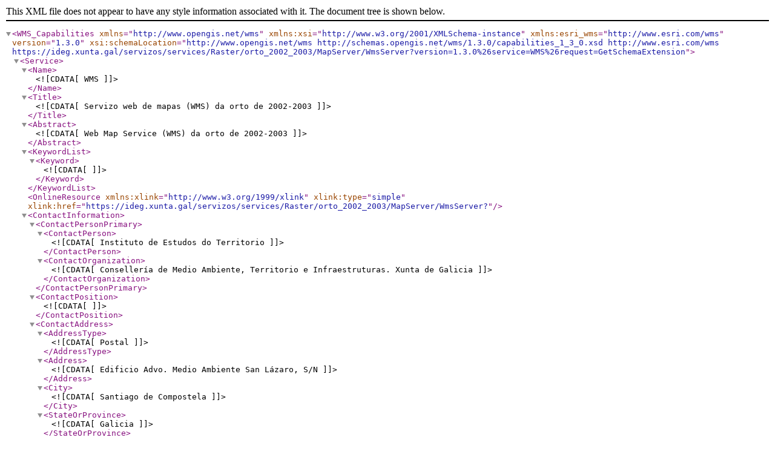

--- FILE ---
content_type: text/xml
request_url: https://ideg.xunta.gal//servizos/services/Raster/orto_2002_2003/MapServer/WMSServer?SERVICE=WMS&VERSION=1.3.0&REQUEST=GetCapabilities
body_size: 2096
content:
<?xml version="1.0" encoding="UTF-8"?>
<WMS_Capabilities version="1.3.0"
  xmlns="http://www.opengis.net/wms"
  xmlns:xsi="http://www.w3.org/2001/XMLSchema-instance"
  xmlns:esri_wms="http://www.esri.com/wms"
  xsi:schemaLocation="http://www.opengis.net/wms http://schemas.opengis.net/wms/1.3.0/capabilities_1_3_0.xsd http://www.esri.com/wms https://ideg.xunta.gal/servizos/services/Raster/orto_2002_2003/MapServer/WmsServer?version=1.3.0%26service=WMS%26request=GetSchemaExtension">
  <Service>
    <Name><![CDATA[WMS]]></Name>
    <Title><![CDATA[Servizo web de mapas (WMS) da orto de 2002-2003]]></Title>
    <Abstract><![CDATA[Web Map Service (WMS)  da orto de 2002-2003]]></Abstract>
    <KeywordList><Keyword><![CDATA[]]></Keyword></KeywordList>
    <OnlineResource xmlns:xlink="http://www.w3.org/1999/xlink" xlink:type="simple" xlink:href="https://ideg.xunta.gal/servizos/services/Raster/orto_2002_2003/MapServer/WmsServer?"/>
    <ContactInformation>
      <ContactPersonPrimary>
        <ContactPerson><![CDATA[Instituto de Estudos do Territorio]]></ContactPerson>
        <ContactOrganization><![CDATA[Consellería de Medio Ambiente, Territorio e Infraestruturas. Xunta de Galicia]]></ContactOrganization>
      </ContactPersonPrimary>
      <ContactPosition><![CDATA[]]></ContactPosition>
      <ContactAddress>
        <AddressType><![CDATA[Postal]]></AddressType>
        <Address><![CDATA[Edificio Advo. Medio Ambiente San Lázaro, S/N]]></Address>
        <City><![CDATA[Santiago de Compostela]]></City>
        <StateOrProvince><![CDATA[Galicia]]></StateOrProvince>
        <PostCode><![CDATA[15781]]></PostCode>
        <Country><![CDATA[Spain]]></Country>
      </ContactAddress>
      <ContactVoiceTelephone><![CDATA[981542670]]></ContactVoiceTelephone>
      <ContactFacsimileTelephone><![CDATA[]]></ContactFacsimileTelephone>
      <ContactElectronicMailAddress><![CDATA[info-iet.cmati@xunta.es]]></ContactElectronicMailAddress>
    </ContactInformation>
    <Fees><![CDATA[]]></Fees>
    <AccessConstraints><![CDATA[]]></AccessConstraints>
    <MaxWidth>4096</MaxWidth>
    <MaxHeight>4096</MaxHeight>
  </Service>
  <Capability>
    <Request>
      <GetCapabilities>
        <Format>application/vnd.ogc.wms_xml</Format>
        <Format>text/xml</Format>
        <DCPType>
          <HTTP><Get><OnlineResource xmlns:xlink="http://www.w3.org/1999/xlink" xlink:type="simple" xlink:href="https://ideg.xunta.gal/servizos/services/Raster/orto_2002_2003/MapServer/WmsServer?"/></Get></HTTP>
        </DCPType>
      </GetCapabilities>
      <GetMap>
        <Format>image/bmp</Format>
        <Format>image/jpeg</Format>
        <Format>image/tiff</Format>
        <Format>image/png</Format>
        <Format>image/png8</Format>
        <Format>image/png24</Format>
        <Format>image/png32</Format>
        <Format>image/gif</Format>
        <Format>image/svg+xml</Format>
        <DCPType>
          <HTTP><Get><OnlineResource xmlns:xlink="http://www.w3.org/1999/xlink" xlink:type="simple" xlink:href="https://ideg.xunta.gal/servizos/services/Raster/orto_2002_2003/MapServer/WmsServer?"/></Get></HTTP>
        </DCPType>
      </GetMap>
      <GetFeatureInfo>
        <Format>application/vnd.esri.wms_raw_xml</Format>
        <Format>application/vnd.esri.wms_featureinfo_xml</Format>
        <Format>application/vnd.ogc.wms_xml</Format>
        <Format>application/geo+json</Format>
        <Format>text/xml</Format>
        <Format>text/html</Format>
        <Format>text/plain</Format>
        <DCPType>
          <HTTP><Get><OnlineResource xmlns:xlink="http://www.w3.org/1999/xlink" xlink:type="simple" xlink:href="https://ideg.xunta.gal/servizos/services/Raster/orto_2002_2003/MapServer/WmsServer?"/></Get></HTTP>
        </DCPType>
      </GetFeatureInfo>
      <esri_wms:GetStyles>
        <Format>application/vnd.ogc.sld+xml</Format>
        <DCPType>
          <HTTP><Get><OnlineResource xmlns:xlink="http://www.w3.org/1999/xlink" xlink:type="simple" xlink:href="https://ideg.xunta.gal/servizos/services/Raster/orto_2002_2003/MapServer/WmsServer?"/></Get></HTTP>
        </DCPType>
      </esri_wms:GetStyles>
    </Request>
    <Exception>
      <Format>application/vnd.ogc.se_xml</Format>
      <Format>application/vnd.ogc.se_inimage</Format>
      <Format>application/vnd.ogc.se_blank</Format>
      <Format>text/xml</Format>
      <Format>XML</Format>
    </Exception>
    <Layer>
      <Title><![CDATA[Capas]]></Title>
<CRS>CRS:84</CRS>
<CRS>EPSG:4326</CRS>
<CRS>EPSG:25829</CRS>
<CRS>EPSG:23029</CRS>
<CRS>EPSG:4230</CRS>
<CRS>EPSG:23030</CRS>
<CRS>EPSG:25830</CRS>
<CRS>EPSG:4258</CRS>
<CRS>EPSG:3785</CRS>
 <!-- alias 3785 -->
<CRS>EPSG:102113</CRS>
<CRS>EPSG:23031</CRS>
<EX_GeographicBoundingBox><westBoundLongitude>-9.317589</westBoundLongitude><eastBoundLongitude>-6.671593</eastBoundLongitude><southBoundLatitude>41.772770</southBoundLatitude><northBoundLatitude>43.820508</northBoundLatitude></EX_GeographicBoundingBox>
<BoundingBox CRS="CRS:84" minx="-9.317589" miny="41.772770" maxx="-6.671593" maxy="43.820508"/>
<BoundingBox CRS="EPSG:4326" minx="41.772770" miny="-9.317589" maxx="43.820508" maxy="-6.671593"/>
<BoundingBox CRS="EPSG:25829" minx="474460.730000" miny="4627002.590000" maxx="687316.230000" maxy="4851937.340000"/>
<BoundingBox CRS="EPSG:23029" minx="474459.551192" miny="4627084.289314" maxx="687324.875205" maxy="4852025.945465"/>
<BoundingBox CRS="EPSG:4230" minx="41.772770" miny="-9.317589" maxx="43.820508" maxy="-6.671593"/>
<BoundingBox CRS="EPSG:23030" minx="-24183.337157" miny="4631416.400066" maxx="204608.092963" maxy="4871412.955393"/>
<BoundingBox CRS="EPSG:25830" minx="-24159.397382" miny="4631334.463825" maxx="204621.726491" maxy="4871323.492251"/>
<BoundingBox CRS="EPSG:4258" minx="41.772770" miny="-9.317589" maxx="43.820508" maxy="-6.671593"/>
<BoundingBox CRS="EPSG:3785" minx="-1037229.296381" miny="5127002.105343" maxx="-742678.287026" maxy="5437707.221646"/>
<BoundingBox CRS="EPSG:102113" minx="-1037229.296381" miny="5127002.105343" maxx="-742678.287026" maxy="5437707.221646"/>
<BoundingBox CRS="EPSG:23031" minx="-523433.083321" miny="4670788.874977" maxx="-278235.295945" maxy="4926310.682999"/>
      <Layer queryable="1">
        <Title><![CDATA[OrtoSixPac2003_Etrs89]]></Title>
        <Abstract><![CDATA[]]></Abstract>
<CRS>CRS:84</CRS>
<CRS>EPSG:4326</CRS>
<CRS>EPSG:25829</CRS>
<CRS>EPSG:23029</CRS>
<CRS>EPSG:4230</CRS>
<CRS>EPSG:23030</CRS>
<CRS>EPSG:25830</CRS>
<CRS>EPSG:4258</CRS>
<CRS>EPSG:3785</CRS>
 <!-- alias 3785 -->
<CRS>EPSG:102113</CRS>
<CRS>EPSG:23031</CRS>
<EX_GeographicBoundingBox><westBoundLongitude>-9.317587</westBoundLongitude><eastBoundLongitude>-6.671594</eastBoundLongitude><southBoundLatitude>41.772771</southBoundLatitude><northBoundLatitude>43.820508</northBoundLatitude></EX_GeographicBoundingBox>
<BoundingBox CRS="CRS:84" minx="-9.317587" miny="41.772771" maxx="-6.671594" maxy="43.820508"/>
<BoundingBox CRS="EPSG:4326" minx="41.772771" miny="-9.317587" maxx="43.820508" maxy="-6.671594"/>
<BoundingBox CRS="EPSG:25829" minx="474460.930000" miny="4627002.660000" maxx="687316.110000" maxy="4851937.330000"/>
<BoundingBox CRS="EPSG:23029" minx="474459.751201" miny="4627084.359316" maxx="687324.755200" maxy="4852025.935464"/>
<BoundingBox CRS="EPSG:4230" minx="41.772771" miny="-9.317587" maxx="43.820508" maxy="-6.671594"/>
<BoundingBox CRS="EPSG:23030" minx="-24183.132054" miny="4631416.478327" maxx="204607.972471" maxy="4871412.930820"/>
<BoundingBox CRS="EPSG:25830" minx="-24159.192288" miny="4631334.542084" maxx="204621.606004" maxy="4871323.467678"/>
<BoundingBox CRS="EPSG:4258" minx="41.772771" miny="-9.317587" maxx="43.820508" maxy="-6.671594"/>
<BoundingBox CRS="EPSG:3785" minx="-1037229.019474" miny="5127002.203606" maxx="-742678.453329" maxy="5437707.207754"/>
<BoundingBox CRS="EPSG:102113" minx="-1037229.019474" miny="5127002.203606" maxx="-742678.453329" maxy="5437707.207754"/>
<BoundingBox CRS="EPSG:23031" minx="-523432.872782" miny="4670788.961716" maxx="-278235.416976" maxy="4926310.643491"/>
      <Layer queryable="1">
        <Name>1</Name>
        <Title><![CDATA[Image]]></Title>
        <Abstract><![CDATA[OrtoSixPac2003_Etrs89]]></Abstract>
<CRS>CRS:84</CRS>
<CRS>EPSG:4326</CRS>
<CRS>EPSG:25829</CRS>
<CRS>EPSG:23029</CRS>
<CRS>EPSG:4230</CRS>
<CRS>EPSG:23030</CRS>
<CRS>EPSG:25830</CRS>
<CRS>EPSG:4258</CRS>
<CRS>EPSG:3785</CRS>
 <!-- alias 3785 -->
<CRS>EPSG:102113</CRS>
<CRS>EPSG:23031</CRS>
<EX_GeographicBoundingBox><westBoundLongitude>-9.317589</westBoundLongitude><eastBoundLongitude>-6.671593</eastBoundLongitude><southBoundLatitude>41.772770</southBoundLatitude><northBoundLatitude>43.820508</northBoundLatitude></EX_GeographicBoundingBox>
<BoundingBox CRS="CRS:84" minx="-9.317589" miny="41.772770" maxx="-6.671593" maxy="43.820508"/>
<BoundingBox CRS="EPSG:4326" minx="41.772770" miny="-9.317589" maxx="43.820508" maxy="-6.671593"/>
<BoundingBox CRS="EPSG:25829" minx="474460.730000" miny="4627002.590000" maxx="687316.230000" maxy="4851937.340000"/>
<BoundingBox CRS="EPSG:23029" minx="474459.551192" miny="4627084.289314" maxx="687324.875205" maxy="4852025.945465"/>
<BoundingBox CRS="EPSG:4230" minx="41.772770" miny="-9.317589" maxx="43.820508" maxy="-6.671593"/>
<BoundingBox CRS="EPSG:23030" minx="-24183.337157" miny="4631416.400066" maxx="204608.092963" maxy="4871412.955393"/>
<BoundingBox CRS="EPSG:25830" minx="-24159.397382" miny="4631334.463825" maxx="204621.726491" maxy="4871323.492251"/>
<BoundingBox CRS="EPSG:4258" minx="41.772770" miny="-9.317589" maxx="43.820508" maxy="-6.671593"/>
<BoundingBox CRS="EPSG:3785" minx="-1037229.296381" miny="5127002.105343" maxx="-742678.287026" maxy="5437707.221646"/>
<BoundingBox CRS="EPSG:102113" minx="-1037229.296381" miny="5127002.105343" maxx="-742678.287026" maxy="5437707.221646"/>
<BoundingBox CRS="EPSG:23031" minx="-523433.083321" miny="4670788.874977" maxx="-278235.295945" maxy="4926310.682999"/>
        <Style>
          <Name>default</Name>
          <Title><![CDATA[Image]]></Title>
          <LegendURL width="102" height="72">
            <Format>image/png</Format>
            <OnlineResource xlink:href="https://ideg.xunta.gal/servizos/services/Raster/orto_2002_2003/MapServer/WmsServer?request=GetLegendGraphic%26version=1.3.0%26format=image/png%26layer=1" xlink:type="simple" xmlns:xlink="http://www.w3.org/1999/xlink" />
          </LegendURL>
        </Style>
      </Layer>
      <Layer queryable="1">
        <Name>2</Name>
        <Title><![CDATA[Footprint]]></Title>
        <Abstract><![CDATA[]]></Abstract>
<CRS>CRS:84</CRS>
<CRS>EPSG:4326</CRS>
<CRS>EPSG:25829</CRS>
<CRS>EPSG:23029</CRS>
<CRS>EPSG:4230</CRS>
<CRS>EPSG:23030</CRS>
<CRS>EPSG:25830</CRS>
<CRS>EPSG:4258</CRS>
<CRS>EPSG:3785</CRS>
 <!-- alias 3785 -->
<CRS>EPSG:102113</CRS>
<CRS>EPSG:23031</CRS>
<EX_GeographicBoundingBox><westBoundLongitude>-9.317587</westBoundLongitude><eastBoundLongitude>-6.671594</eastBoundLongitude><southBoundLatitude>41.772771</southBoundLatitude><northBoundLatitude>43.820508</northBoundLatitude></EX_GeographicBoundingBox>
<BoundingBox CRS="CRS:84" minx="-9.317587" miny="41.772771" maxx="-6.671594" maxy="43.820508"/>
<BoundingBox CRS="EPSG:4326" minx="41.772771" miny="-9.317587" maxx="43.820508" maxy="-6.671594"/>
<BoundingBox CRS="EPSG:25829" minx="474460.930000" miny="4627002.660000" maxx="687316.110000" maxy="4851937.330000"/>
<BoundingBox CRS="EPSG:23029" minx="474459.751201" miny="4627084.359316" maxx="687324.755200" maxy="4852025.935464"/>
<BoundingBox CRS="EPSG:4230" minx="41.772771" miny="-9.317587" maxx="43.820508" maxy="-6.671594"/>
<BoundingBox CRS="EPSG:23030" minx="-24183.132054" miny="4631416.478327" maxx="204607.972471" maxy="4871412.930820"/>
<BoundingBox CRS="EPSG:25830" minx="-24159.192288" miny="4631334.542084" maxx="204621.606004" maxy="4871323.467678"/>
<BoundingBox CRS="EPSG:4258" minx="41.772771" miny="-9.317587" maxx="43.820508" maxy="-6.671594"/>
<BoundingBox CRS="EPSG:3785" minx="-1037229.019474" miny="5127002.203606" maxx="-742678.453329" maxy="5437707.207754"/>
<BoundingBox CRS="EPSG:102113" minx="-1037229.019474" miny="5127002.203606" maxx="-742678.453329" maxy="5437707.207754"/>
<BoundingBox CRS="EPSG:23031" minx="-523432.872782" miny="4670788.961716" maxx="-278235.416976" maxy="4926310.643491"/>
        <Style>
          <Name>default</Name>
          <Title><![CDATA[Footprint]]></Title>
          <LegendURL width="18" height="18">
            <Format>image/png</Format>
            <OnlineResource xlink:href="https://ideg.xunta.gal/servizos/services/Raster/orto_2002_2003/MapServer/WmsServer?request=GetLegendGraphic%26version=1.3.0%26format=image/png%26layer=2" xlink:type="simple" xmlns:xlink="http://www.w3.org/1999/xlink" />
          </LegendURL>
        </Style>
      </Layer>
      <Layer queryable="1">
        <Name>3</Name>
        <Title><![CDATA[Boundary]]></Title>
        <Abstract><![CDATA[]]></Abstract>
<CRS>CRS:84</CRS>
<CRS>EPSG:4326</CRS>
<CRS>EPSG:25829</CRS>
<CRS>EPSG:23029</CRS>
<CRS>EPSG:4230</CRS>
<CRS>EPSG:23030</CRS>
<CRS>EPSG:25830</CRS>
<CRS>EPSG:4258</CRS>
<CRS>EPSG:3785</CRS>
 <!-- alias 3785 -->
<CRS>EPSG:102113</CRS>
<CRS>EPSG:23031</CRS>
<EX_GeographicBoundingBox><westBoundLongitude>-9.317587</westBoundLongitude><eastBoundLongitude>-6.671594</eastBoundLongitude><southBoundLatitude>41.772771</southBoundLatitude><northBoundLatitude>43.820508</northBoundLatitude></EX_GeographicBoundingBox>
<BoundingBox CRS="CRS:84" minx="-9.317587" miny="41.772771" maxx="-6.671594" maxy="43.820508"/>
<BoundingBox CRS="EPSG:4326" minx="41.772771" miny="-9.317587" maxx="43.820508" maxy="-6.671594"/>
<BoundingBox CRS="EPSG:25829" minx="474460.930000" miny="4627002.660000" maxx="687316.110000" maxy="4851937.330000"/>
<BoundingBox CRS="EPSG:23029" minx="474459.751201" miny="4627084.359316" maxx="687324.755200" maxy="4852025.935464"/>
<BoundingBox CRS="EPSG:4230" minx="41.772771" miny="-9.317587" maxx="43.820508" maxy="-6.671594"/>
<BoundingBox CRS="EPSG:23030" minx="-24183.132054" miny="4631416.478327" maxx="204607.972471" maxy="4871412.930820"/>
<BoundingBox CRS="EPSG:25830" minx="-24159.192288" miny="4631334.542084" maxx="204621.606004" maxy="4871323.467678"/>
<BoundingBox CRS="EPSG:4258" minx="41.772771" miny="-9.317587" maxx="43.820508" maxy="-6.671594"/>
<BoundingBox CRS="EPSG:3785" minx="-1037229.019474" miny="5127002.203606" maxx="-742678.453329" maxy="5437707.207754"/>
<BoundingBox CRS="EPSG:102113" minx="-1037229.019474" miny="5127002.203606" maxx="-742678.453329" maxy="5437707.207754"/>
<BoundingBox CRS="EPSG:23031" minx="-523432.872782" miny="4670788.961716" maxx="-278235.416976" maxy="4926310.643491"/>
        <Style>
          <Name>default</Name>
          <Title><![CDATA[Boundary]]></Title>
          <LegendURL width="18" height="18">
            <Format>image/png</Format>
            <OnlineResource xlink:href="https://ideg.xunta.gal/servizos/services/Raster/orto_2002_2003/MapServer/WmsServer?request=GetLegendGraphic%26version=1.3.0%26format=image/png%26layer=3" xlink:type="simple" xmlns:xlink="http://www.w3.org/1999/xlink" />
          </LegendURL>
        </Style>
      </Layer>
      </Layer>
    </Layer>
  </Capability>
</WMS_Capabilities>
